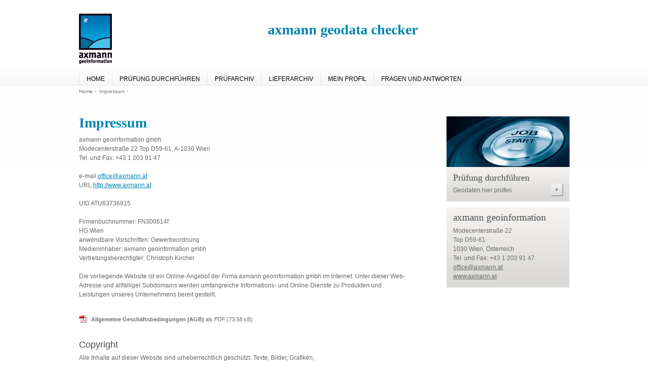

--- FILE ---
content_type: text/html; charset=utf-8
request_url: https://www.checkgeodata.net/de/Impressum.aspx
body_size: 6288
content:


<!DOCTYPE html PUBLIC "-//W3C//DTD XHTML 1.0 Strict//EN" "http://www.w3.org/TR/xhtml1/DTD/xhtml1-strict.dtd">

<html xmlns="http://www.w3.org/1999/xhtml">
<head id="mainhead"><title>
	checkgeodata.net
</title><link rel="shortcut icon" href="Images/Icons/favicon.ico" type="image/x-icon" />

    <link rel="Stylesheet" href="Styles/reset.css?version=202503250332" media="all" type="text/css" />
    <link rel="Stylesheet" href="Styles/main.css?version=202503250332" media="all" type="text/css" />
    <link rel="Stylesheet" href="Styles/content_elements.css?version=202503250332" media="all" type="text/css" />
    <link rel="Stylesheet" href="Styles/custom.css?version=202503250332" media="all" type="text/css" />

    </head>
<body>
    
    <div id="axmann" style="position: relative;">
        <div id="wrapper">
            <div id="pagewrapper">
                <form method="post" action="./Impressum.aspx" id="mainForm">
<div class="aspNetHidden">
<input type="hidden" name="__EVENTTARGET" id="__EVENTTARGET" value="" />
<input type="hidden" name="__EVENTARGUMENT" id="__EVENTARGUMENT" value="" />
<input type="hidden" name="__VIEWSTATE" id="__VIEWSTATE" value="/[base64]" />
</div>

<script type="text/javascript">
//<![CDATA[
var theForm = document.forms['mainForm'];
if (!theForm) {
    theForm = document.mainForm;
}
function __doPostBack(eventTarget, eventArgument) {
    if (!theForm.onsubmit || (theForm.onsubmit() != false)) {
        theForm.__EVENTTARGET.value = eventTarget;
        theForm.__EVENTARGUMENT.value = eventArgument;
        theForm.submit();
    }
}
//]]>
</script>


<script src="/WebResource.axd?d=0HXABZNP4QPQs4bLou-jCJN3EjnA2Vy4R7PhpEr7PZ0DkLp6QPHVHcd_5g2z9o5YiXxY7a221QLz2E5g26d7okYnwRI1&amp;t=638901608248157332" type="text/javascript"></script>


<script src="/ScriptResource.axd?d=mhZ9pv2McsXboUxPk6UYWSXhGxhjVnUn5_4yq7_uKc3IswRtKftEi2-0S5VYbDNQAhodtGSakksIYyrL67_1oFnHH0TiJjnYQ2u444CULcwm7ZjnKCbgTgcJ3lK6UZm84NJoHAHv10KC4s4y1mw3pZqTGnuEO6B_Ey24fqiWUHl_Quzg0&amp;t=5c0e0825" type="text/javascript"></script>
<script src="/ScriptResource.axd?d=-T0KjK5Ah54zGPA0p_2d1tSaNtQ0t_ZxMPQLOqFBtxtQHRyyycPSg3enNXlPkWyQzL-aeZZF5EOTfABwd7sLIV9VE7_hG73ugmI43fMINiPvl7bfb9DdZd6-ctUYig_PmE_4t0s_9W8VaFNY_cvDAUuhjnYARHV4kPh8DpARanQaTjqY0&amp;t=5c0e0825" type="text/javascript"></script>
<div class="aspNetHidden">

	<input type="hidden" name="__VIEWSTATEGENERATOR" id="__VIEWSTATEGENERATOR" value="81973218" />
</div>
                    
                    <script type="text/javascript">
//<![CDATA[
Sys.WebForms.PageRequestManager._initialize('ctl00$ScriptManager', 'mainForm', ['tctl00$MessageUpdatePanel','MessageUpdatePanel'], [], [], 90, 'ctl00');
//]]>
</script>

                    
                    <div id="header">
                        <a id="logo" target="_blank" href="http://www.axmann.at">
                            <img src="Images/logo_axmann.jpg" id="Img1" alt="axmann geoinformation" />
                        </a>
                        <a id="checkgeodataLogo1" href="CheckData.aspx" class="promiImage1">                            
                            <span id="checkgeodata_header1_label" class="headerLabel">axmann geodata checker</span>
                        </a>
                       
                        
                        
                                <div id="MainMenu">
                                    <ul>
                            
                                <li>
                                    <a href="/de/Default.aspx" title="">Home</a>
                                </li>
                                
                                        <li>
                                            <a href="/de/CheckData.aspx" title="">Prüfung durchführen</a>
                                        </li>
                                    
                                        <li>
                                            <a href="/de/CheckArchive.aspx" title="">Prüfarchiv</a>
                                        </li>
                                    
                                        <li>
                                            <a href="/de/OutgoingDeliveries.aspx" title="">Lieferarchiv</a>
                                        </li>
                                    
                                        <li>
                                            <a href="/de/Profile.aspx" title="">Mein Profil</a>
                                        </li>
                                    
                                        <li>
                                            <a href="/de/FAQs.aspx" title="">Fragen und Antworten</a>
                                        </li>
                                    
                            
                                </ul>
                                </div>
                            

                        <div id="search_field">
                            <!-- use search_field style of css for login view (configured at top right)  -->
                            
                        </div>
                    </div>
                    <div id="main">
                        <div class="sitemap">
                            <ul id="bread_crumbs">
	<li>
		<a href="/de/Default.aspx">Home</a>
</li><li>
	<a href="/de/Impressum.aspx">Impressum</a>
</li>
</ul>

                        </div>
                        <div id="MessageUpdatePanel">
	
                                <div id="MessageDiv" class="message">
                                    
                                    
                                </div>
                            
</div>

                        <div id="maindiv">
                            <div id="contentdiv" class="content">
                                
    <div style="width: 650px; line-height: 17px;">
        <h1>
            Impressum</h1>
        <div class="standard_text">
            <p>
                axmann geoinformation gmbh<br />
                Modecenterstraße 22 Top D59-61, A-1030 Wien<br />
                Tel. und Fax: +43 1 203 91 47
            </p>
            <p>
                &nbsp;
            </p>
            <p>
                e-mail <a href="mailto:&#x6f;&#102;&#x66;&#105;&#x63;&#x65;&#64;&#x61;&#x78;&#x6d;&#x61;&#x6e;&#110;&#46;&#x61;&#x74;">&#x6f;&#102;&#102;&#x69;&#x63;&#101;&#64;&#x61;&#120;&#x6d;&#97;&#x6e;&#110;&#x2e;&#97;&#116;</a><br />
                URL <a href="http://www.axmann.at">http://www.axmann.at</a>
            </p>
            <p>
                &nbsp;
            </p>
            <p>
                UID ATU63736915
            </p>
            <p>
                &nbsp;
            </p>
            <p>
                Firmenbuchnummer: FN300614f<br />
                HG Wien<br />
                anwendbare Vorschriften: Gewerbeordnung
                <br />
                Medieninhaber: axmann geoinformation gmbh
                <br />
                Vertretungsberechtigter: Christoph Kircher&nbsp;&nbsp;
            </p>
            <p>
                &nbsp;
            </p>
            <p>
                Die vorliegende Website ist ein Online-Angebot der Firma axmann geoinformation gmbh im Internet. Unter dieser Web-Adresse und allfälliger Subdomains werden umfangreiche Informations- und Online-Dienste zu Produkten und Leistungen unseres Unternehmens bereit gestellt.
            </p>
        </div>
        <div class="download_holder">
            <div class="download">
                <span style="padding-left: 0px; margin-left: 0px;"><a style="padding-left: 0px; margin-left: 0px;" href="http://www.axmann.at/download.cfm?d=cmspage&f=agb_axmann_2009_1.pdf&name=AGB%5Faxmann%5F2009%2D1%2Epdf">
                    <img src="Images/Icons/small_icon_pdf.gif" alt="pdf" />Allgemeine Geschäftsbedingungen (AGB) <span>als PDF (73,58 kB)</span></a></span>
            </div>
            <div class="clearer">
                <!-- -->
            </div>
        </div>
        <div >
            <div class="standard_text">
                <h3>Copyright</h3>
                <p>
                    Alle Inhalte auf dieser Website sind urheberrechtlich gesch&uuml;tzt. Texte, Bilder, Grafiken,
                </p>
                <p>
                    Sound, Animationen und Videos unterliegen dem Schutz des Urheberrechts und anderer Schutzgesetze.
                </p>
                <p>
                    Der Inhalt darf nicht zu kommerziellen Zwecken kopiert, verbreitet, ver&auml;ndert oder
                </p>
                <p>
                    Dritten zug&auml;nglich gemacht werden. Jede Nutzung, insbesondere die Speicherung in Datenbanken,
                </p>
                <p>
                    Vervielf&auml;ltigung, Verbreitung, Bearbeitung und jede Form von gewerblicher Nutzung sowie
                </p>
                <p>
                    die Weitergabe an Dritte - auch in Teilen oder in &uuml;berarbeiteter Form - ohne Zustimmung des
                </p>
                <p>
                    Betreibers bzw. des Urhebers ist untersagt.
                </p>
            </div>
            <div class="standard_text">
                <p>
                    <h3>Links</h3>
                    <p>
                        Bei Verlinkungen auf weitere Online-Angebote &uuml;bernehmen wir keine Haftung &uuml;ber den Inhalt, Funktionalit&auml;t und Verf&uuml;gbarkeit der verlinkten Website(n). Dies gilt auch bei allen anderen direkten oder indirekten Verweisen oder Verlinkungen auf fremde Internetangebote.
                    </p>
                    <p>
                        &nbsp;
                    </p>
                    <p>
                        Links auf diese Website sind erw&uuml;nscht, wenn sie als externe Links in einem eigenen Browserfenster gestaltet sind. Eine &Uuml;bernahme des Hauptfensters in einen Frame des Linksetzers ist unzul&auml;ssig.
                    </p>
                    <p>
                        &nbsp;
                    </p>
                    <p>
                        Sollte eine Website, auf die wir verlinkt haben, rechtswidrige Inhalte enthalten, so bitten wir
                    </p>
                    <p>
                        um Mitteilung, der Link wird dann umgehend entfernt.
                    </p>
                </p>
            </div>
            <div class="standard_text">
                <p>
                    <h3>Nutzungsbedingungen, Gew&auml;hrleistung, Haftung</h3>
                </p>
                <p>
                    Die Nutzung dieser Website erfolgt auf eigene Gefahr und auf eigenes Risiko. Wir &uuml;bernehmen weder Gew&auml;hr f&uuml;r st&auml;ndige Verf&uuml;gbarkeit, noch f&uuml;r die ver&ouml;ffentlichten Beitr&auml;ge, Angebote, Dienstleistungen und Services hinsichtlich Richtigkeit, Vollst&auml;ndigkeit und Funktionalit&auml;t. Die Gew&auml;hrleistung richtet sich nach den gesetzlichen Bestimmungen. Jegliche Haftung f&uuml;r Sch&auml;den, die direkt oder indirekt aus der Benutzung dieser Webseite entstehen, sind ausgeschlossen.
                </p>
                <p>
                    &nbsp;
                </p>
                <p>
                    Diese Website und die damit verbundenen Dienste werden unter dem Gesichtspunkt gr&ouml;sster Sorgfalt, Zuverl&auml;ssigkeit und Verf&uuml;gbarkeit betrieben. Aus technischen Gr&uuml;nden ist es jedoch nicht m&ouml;glich, dass diese Dienste ohne Unterbrechung zug&auml;nglich sind, dass die gew&uuml;nschten Verbindungen immer hergestellt werden k&ouml;nnen oder, dass gespeicherte Daten unter allen Gegebenheiten erhalten bleiben. Die st&auml;ndige Verf&uuml;gbarkeit kann daher nicht zugesichert werden.
                </p>
                <p>
                    &nbsp;
                </p>
                <p>
                    IP-Konnektivit&auml;t zu anderen Netzbetreibern erfolgt nach Massgabe der M&ouml;glichkeiten.
                </p>
                <p>
                    Jegliche Haftung f&uuml;r Probleme, die ihre Ursache in den Netzen Dritter haben, ist ausgeschlossen.
                </p>
                <p>
                    &nbsp;
                </p>
                <p>
                    Die Nutzung anderer Netze unterliegt den Nutzungsbedingungen der jeweiligen Betreiber.
                </p>
                <p>
                    Bei h&ouml;herer Gewalt, Streiks, Einschr&auml;nkungen der Leistungen anderer Netzbetreiber oder bei
                </p>
                <p>
                    Reparatur- und Wartungsarbeiten kann es zu Einschr&auml;nkungen oder Unterbrechungen kommen, wobei f&uuml;r derartige Ausf&auml;lle keine Haftung besteht.
                </p>
                <p>
                    &nbsp;
                </p>
                <p>
                    Die Einrichtung der Prüfdienste für die jeweilige Richtlinie erfolgt in enger Abstimmung mit dem Herausgeber der Richtlinie.
                </p>
                <p>
                    &nbsp;
                </p>
                <p>
                    axmann geoinformation gmbh garantiert, die upgeloadeten Dateien und die Prüfergebnisse weder vollständig noch auszugsweise anderen Nutzungen durch Dritte zugänglich zu machen und auch selbst für keine anderen Zwecke zu nutzen.
                </p>
            </div>
        </div>
    </div>

                            </div>

                            <div id="Rightside" class="column_right">
                                <div class="standard_text teaser teaser_bright" style="width: 100%;">
                                    <a href="CheckData.aspx">
                                        <img src="Images/Content/Start-Button.jpg" id="RightSideImage" style="height: 100px; width: 100%;" alt="start" />
                                        <strong style="font-size: 1.5em;">
                                            Prüfung durchführen</strong>
                                        <span>
                                            Geodaten hier prüfen</span>
                                        <img src="Images/Buttons/button_go.png" class="more" alt="More" />
                                    </a>
                                </div>
                                <div class="standard_text teaser teaser_bg" style="width: 100%;">
                                    <a class="headline" href="http://www.axmann.at/kontakt.de.68.htm" target="_blank"><strong class="headline">axmann geoinformation</strong></a>
                                    <p>
                                        Modecenterstraße 22<br />
Top D59-61<br />
1030 Wien, Österreich<br />
Tel. und Fax: +43 1 203 91 47<br />
                                        <a href="mailto:office@axmann.at">office@axmann.at</a>
                                        <br />
                                        <a href="http://www.axmann.at" target="_blank">www.axmann.at</a>
                                        <br />
                                        
                                    </p>
                                </div>                                
                            </div>
                        </div>
                    </div>
                </form>
            </div>
        </div>
    </div>

    <div id="footer" style="position: relative; clear: both;">
        <div id="footer_navigation">
            <ul>
                <li><a href="Default.aspx">Home</a>|</li>
                <li>
                    <a href="Impressum.aspx">Impressum</a>|</li>
                <li><a href="http://www.axmann.at" target="_blank">axmann geoinformation</a></li>
                <li class="language">
                    <a id="lnkDeutsch" class="aspNetDisabled" style="font-weight:bold;">Deutsch</a></li>
                <li class="language">
                    <a id="lnkEnglish" href="/en/Impressum.aspx">English</a>|</li>
            </ul>
            <p>&copy; Copyright 2026 axmann geoinformation</p>
        </div>
        <div id="footer_partner">
            &nbsp;
        </div>
    </div>
    <noscript>
        <div id="no-javascript">
            <p>
                Javascript ist nicht aktiviert! Bitte aktiviern Sie Javascript in Ihren Browsereinstellungen.
            </p>
        </div>
    </noscript>
</body>
</html>



--- FILE ---
content_type: text/css
request_url: https://www.checkgeodata.net/de/Styles/reset.css?version=202503250332
body_size: 1149
content:
/* 
 * Reset Stylesheet
 * v1.41
 * Last edited: 2009-09-29 
 * Author: Martin Veith
*/

html, body, div, span, applet, object, iframe,
h1, h2, h3, h4, h5, h6, p, blockquote, pre,
a, abbr, acronym, address, big, cite, code,
del, dfn, em, font, img, ins, kbd, q, s, samp,
small, strike, strong, sub, sup, tt, var,
b, u, i, center,
dl, dt, dd, ol, ul, li,
fieldset, form, label, legend,
table, caption, tbody, tfoot, thead, tr, th, td {
	margin: 0;
	padding: 0;
	border: 0;
	outline: 0;
	font-size: 100%;
	vertical-align: baseline;
	background: transparent;
}
body {
	line-height: 1;
}
body, html {
	width: 100%;
	height: 100%;
}
ol, ul {
	list-style: none;
}
blockquote, q {
	quotes: none;
}
blockquote:before, blockquote:after,
q:before, q:after {
	content: '';
	content: none;
}
:focus {
	outline: 0;
}
/* remember to highlight inserts somehow! */
ins {
	text-decoration: none;
}
del {
	text-decoration: line-through;
}
table {
	border-collapse: collapse;
	border-spacing: 0;
	padding: 0;
}
/* clearer */
.clearer {
	clear: both;
	padding: 0 0 0 0;
	margin: 0;
	height: 0px;
	width: 0px;
	line-height: 0;
}
/* prepare tags to display correctly in browsers (html5) */
article, aside, dialog, figure, footer, header,
hgroup, menu, nav, section {
	display: block;
}
/* miscellaneous */
.no_margin {
	margin: 0 !important;	
}
.no_padding {
	padding: 0 !important;	
}
.cursor-text {
 	cursor: text !important;
}
.cursor-pointer {
 	cursor: pointer !important;
}
/* no-javascript + IE6 */
#no-javascript {
	background: url(../images/noscript.png);
	height: 14px;
	padding: 2px;
	z-index: 888;
	width: 100%;
	position: absolute;
	top: 0;
	left: 0;
	text-align: center;
	color: #FFF;
	font: 700 11px/11px 'Encode Sans Semi Condensed', sans-serif;
}
* html #no-javascript { background: #964C4C; }

--- FILE ---
content_type: text/css
request_url: https://www.checkgeodata.net/de/Styles/main.css?version=202503250332
body_size: 3927
content:
body {
    background: #FFF;
    font-family: 'Encode Sans Semi Condensed', sans-serif;
    font-size: 12px;
    color: #666;
}

a {
    color: #0084B5;
    text-decoration: underline;
}

    a:hover {
        text-decoration: none;
    }

h1 span {
    display: none;
}

h1, h2 {
    font-family: 'Bitter', serif;
    font-size: 28px;
    color: #0084B5;
    font-weight: bold;
    margin: 5px 0 16px 0px;
}

h2 {
    margin: 5px 0 13px 0px;
    font-family: 'Bitter', serif;
    font-size: 18px;
    color: #515151;
    font-weight: 400;
}

h3, h4 {
    font-size: 18px;
    line-height: 23px;
    font-weight: 400;
    color: #4b4b4b;
    margin: 0 0 5px 0;
}

h4 {
    font-size: 16px;
}

h6 {
    color: #a6a6a6;
    margin: 0 0 16px 0;
}

#main ul {
    margin: 0 0 19px 35px;
}

    #main ul li {
        margin: 0 0 0 20px;
        padding: 0 0 0 10px;
        background: url(../Images/Icons/list_square_grey.gif) 0 6px no-repeat;
        line-height: 15px;
    }

#main .column_left ul li {
    padding: 3px 0 3px 10px;
    background-position: 0 9px;
}

#main p {
    line-height: 19px;
}

input {
    font-family: 'Encode Sans Semi Condensed', sans-serif;
    float: left;
    border: 0;
    width: 170px;
    height: 19px;
    color: #000;
    font-size: 14px;
    padding: 5px 6px 0 6px;
    background: url(../images/input_bg.jpg) 0 0 no-repeat;
    border-right: 1px solid #e0e0e0;
    border-bottom: 1px solid #e0e0e0;
    margin: 0 9px 0 0;
}

#axmann {
    min-height: 600px;
    /*height: 85%;*/
    width: 100%;
    margin: 0 0 0 0;
}

#wrapper {
    height: 100%;
    width: 100%;
    min-width: 969px;
    background: url(../images/header_bg.jpg) repeat-x scroll 0 0 #FEFEFE;
}

#pagewrapper {
    width: 969px;
    margin: 0 auto;
}

#header {
    height: 169px;
    position: relative;
    margin: 0 0 5px 0;
}

#logo {
    position: relative;
    top: 22px;
    margin: -60px 0 0;
}

#header_welcome {
    position: relative;
    top: -34px;
    left: 22px;
}

    #header_welcome a {
        text-decoration: none;
    }

        #header_welcome a:hover {
            text-decoration: underline;
        }

    #header_welcome span {
        color: #000;
    }

#part_of_rmDATAGroup {
    position: absolute;
    top: 0;
    right: 39px;
    width: 146px;
    height: 79px;
}

#logo_part_of_rmDATAGroup {
    position: absolute;
    top: 79px;
    right: 0;
    height: 40px;
}

#MainMenu {
    position: absolute;
    bottom: 0;
    left: 0;
    height: 26px;
}

    #MainMenu li {
        float: left;
        border-left: 1px solid #e5e5e5;
    }

        #MainMenu li a {
            display: block;
            height: 19px;
            padding: 7px 14px 0 14px;
            text-transform: uppercase;
            font-size: 12px;
            color: #000;
            text-decoration: none !important;
        }

            #MainMenu li a:hover, #MainMenu li a.nav_active {
                border-top: 1px solid #e5e5e5;
                padding: 6px 14px 0 14px;
                background: #FFF;
            }

            #MainMenu li a.last_item:hover {
                border-right: 1px solid #e5e5e5;
            }

            #MainMenu li a.nav_active_last_item {
                border-top: 1px solid #e5e5e5;
                padding: 6px 14px 0 14px;
                background: #FFF;
                border-right: 1px solid #e5e5e5;
            }

#subnavigation li {
    background: none !important;
    margin: 10px 4px !important;
}

    #subnavigation li a {
        color: #8E8D8D;
    }

#subnavigation a.subnav_active {
    color: #000 !important;
}

#subnavigation .children_open a {
    color: #000;
}

#subnavigation li a:hover, #subnavigation li a:hover span, #subnavigation .children_open ul a:hover {
    text-decoration: underline !important;
}

#subnavigation .children_open ul a {
    color: #8E8D8D;
    text-decoration: none !important;
}

#subnavigation ul ul li {
    margin: 10px 4px 10px 23px !important;
}

#main {
    padding: 0 0 150px 0;
}

    #main p {
        line-height: 18px;
    }

#content {
    width: 969px;
}

.column_left {
    float: left;
    width: 724px !important;
    margin: 0 11px 0 0;
}

.column_right {
    float: right;
    width: 25%;
    overflow: hidden;
    margin-top: 6px;
}

#bread_crumbs {
    float: left;
    margin: -4px 0 13px 0 !important;
    padding: 0 !important;
    list-style: none;
}

    #bread_crumbs li {
        float: left;
        font-size: 10px;
        color: #777;
        margin: 0 !important;
        padding: 0 !important;
        background: none !important;
    }

        #bread_crumbs li a {
            display: block;
            font-size: 10px;
            color: #777;
            text-decoration: none;
            background: url(../Images/Icons/bread_crumb_arrow.gif) 100% 6px no-repeat !important;
            padding: 0 7px 0 0;
            margin: 0 6px 0 0;
        }

            #bread_crumbs li a:hover {
                text-decoration: underline;
            }

#customer_area_navigation {
    float: right;
    margin: -2px 0 13px 0 !important;
    padding: 0 !important;
    list-style: none;
}

    #customer_area_navigation li {
        float: left;
        margin: 0 !important;
        padding: 0 !important;
        background: none !important;
    }

        #customer_area_navigation li a {
            display: block;
            text-decoration: underline;
            margin: 0 0 0 22px;
        }

            #customer_area_navigation li a:hover {
                text-decoration: none;
            }

#top_button {
    clear: both;
    float: right;
    margin: 0 -1px 0 0;
}

#footer {
    width: 100%;
    margin: 0 auto 0 auto;
    background: url(../images/footer_bg.jpg) 0 93px repeat-x;
    height: auto;
    min-width: 969px;
    font-size: 10px;
    top: 40px;
}

#footer_navigation {
    width: 969px;
    margin: 0 auto;
    padding: 37px 0 0 0;
    height: 63px;
}

    #footer_navigation ul li.language {
        font-size: larger;
        float: right;
    }

#footer_partner {
    width: 969px;
    margin: 0 auto;
    padding: 18px 0 0 0;
}

    #footer_partner ul {
        float: left;
        position: relative;
        z-index: 99;
    }

#footer a {
    color: #6d6e71;
}

#footer ul {
    float: left;
    width: 100%;
}

.footer_partner_first {
    margin: 0 0 23px;
}

#footer ul li {
    float: left;
    color: #b2b2b2;
    margin: 0 39px 0 0;
}

#footer_navigation ul li {
    margin: 3px 10px 0 0;
    height: 11px;
}

    #footer_navigation ul li a, #footer_navigation label a {
        color: #666666;
        margin: 0 10px 0 0;
        text-decoration: none;
    }

#footer_navigation label a {
    margin: 0;
}

    #footer_navigation ul li a:hover, #footer_navigation label a:hover {
        text-decoration: underline;
    }

#footer p {
    clear: both;
    float: left;
    margin: 12px 0 0 0;
    width: 500px;
    color: #999999;
}

    #footer p a {
        color: #999999;
        text-decoration: none;
    }

        #footer p a:hover {
            text-decoration: underline;
        }

#footer_navigation {
    position: relative;
}

#footer_siteaction {
    position: absolute;
    right: -2px;
    top: 32px;
    margin: 0;
    width: 600px;
    height: 30px;
}

    #footer_siteaction form {
        float: right;
        width: 200px;
    }

        #footer_siteaction form label {
            margin: 0 8px 0 0;
            height: 30px;
            line-height: 25px;
        }

        #footer_siteaction form input {
            margin: 0 0 0 9px;
        }

        #footer_siteaction form input, #footer_siteaction form select, #footer_siteaction form label {
            float: right;
        }

/* search_field */
#search_field {
    position: absolute;
    right: 0px;
    top: 0;
    margin: 50px 0 0 0;
    width: 300px;
    height: 25px;
    text-align: right;
}

.column_right #search_field {
    position: static;
    right: auto;
    margin: 0 0 11px;
    padding: 14px 0 0 12px;
    width: 221px;
    height: 39px;
    background: #a82327 url(../images/search_field_bg.jpg) repeat-x;
}

    .column_right #search_field input {
        margin-right: 11px;
    }

#search_field label {
    display: none;
}

form .submit {
    background: none;
    width: 25px;
    height: 25px;
    border: 0;
    padding: 0;
    margin: 1px 0 0 0;
}

/* search */
.search_section {
    margin-top: 8px;
}

    .search_section h2 {
        font-size: 18px;
        font-weight: 400;
        color: #111;
        margin: 0 0 13px 0;
    }

    .search_section h3 {
        margin-bottom: 0;
        padding-bottom: 0;
    }

        .search_section h3 a {
            text-decoration: underline;
            display: block;
            width: 100%;
            color: #4b4b4b;
        }

    .search_section .search_entry p {
        margin-top: 5px;
    }

        .search_section .search_entry p a {
            text-decoration: none !important;
            color: #777;
            display: block;
            height: 100%;
            width: 100%;
        }

    .search_section .search_entry {
        display: block;
        font-size: 13px;
        margin: -8px 0 16px 0;
    }

    .search_section .search_entry {
        padding: 11px;
    }

    .search_section .search_entry_odd, .table_row_odd {
        background: #F8F8F8;
    }

/*--sitemap--*/
#sitemap ul {
    margin-bottom: 0 !important;
}

ul.sitemap_list_lvl_1 {
    clear: both;
    overflow: hidden;
    margin: 20px 0 0 30px !important;
    padding: 0;
}

    ul.sitemap_list_lvl_1 li {
        vertical-align: top;
        padding: 0 0 0 14px !important;
        list-style: none;
        margin: 4px 0 0 !important;
        list-style: none;
        line-height: 17px;
        background: url(../images/green-dot.gif) no-repeat 0 8px;
    }

/* login */
#login .submit {
    width: 67px !important;
    position: relative;
    height: 25px;
    margin: 0 0 0 5px !important;
    cursor: pointer;
    background: url(../images/buttons/button_go.png) no-repeat top left;
    font-size: 10px;
    text-align: left;
    padding: 0 0 0 6px;
    color: #777;
}

.error {
    color: #B20D14;
}

#login {
    margin: 12px 0 0 0px;
}

.loginError {
    border: none;
    width: 600px;
    height: 50px;
    color: Red;
    padding-top: 10px;
    line-height: 15px;
    font-weight: bold;
    clear: both;
}

.logout_link {
    margin: -14px 0 0 0;
    float: right;
    font-size: 14px;
}

#login span {
    float: left;
}

#login label {
    display: block;
    clear: both;
    margin-bottom: 5px;
    margin-top: 5px;
    width: 150px;
}

#login input[type="text"] {
    margin-bottom: 20px;
}

#login input[type="passord"] {
    margin-bottom: 20px;
}

/* miscellaneous */
.date {
    font-size: 10px;
    display: block;
    margin: 0 0 15px;
}

.news_teaser {
    margin: 0 0 25px 0;
}

.news-headline {
    margin: 0 0 6px 0;
}

.news_teaser .image {
    float: left;
    width: 172px;
    margin: 0 12px 0 0;
}

.news_teaser .teaser_content {
    margin: -3px 0 0;
    float: left;
    width: 540px;
}

.news_teaser .teaser_content_wide {
    width: 724px;
}

/* rmDATA_sitemap */

.rmDATA_sitemap {
    width: 193px;
    float: left;
    margin: 0 0 12px 0;
}

    .rmDATA_sitemap h2 {
        padding-left: 17px;
        font-size: 18px;
        background: url(../images/square_red.gif) 0 7px no-repeat;
        width: 150px;
        height: 38px;
        line-height: 22px;
    }

    .rmDATA_sitemap ul {
        margin: 0 0 0 -7px !important;
    }

        .rmDATA_sitemap ul li {
            background: url(../images/list_square_red.gif) 0 6px no-repeat !important;
            margin: 0 0 0 13px;
        }

            .rmDATA_sitemap ul li a {
                font-size: 11px;
                color: #6a6a69;
                text-decoration: none;
            }

                .rmDATA_sitemap ul li a:hover {
                    text-decoration: underline;
                }

    .rmDATA_sitemap h2 {
        color: #4b4b4b;
    }

.rmDATA_geospatial h2 {
    background: url(../images/square_green.gif) 0 7px no-repeat !important;
}

.rmDATA_geospatial ul li {
    background: url(../images/list_square_green.gif) 0 6px no-repeat !important;
}

.rmDATA_axmann h2 {
    background: url(../images/square_blue.gif) 0 7px no-repeat !important;
}

.rmDATA_axmann ul li {
    background: url(../images/list_square_blue.gif) 0 6px no-repeat !important;
}

.rmDATA_galagis h2 {
    background: url(../images/square_yellow.gif) 0 7px no-repeat !important;
}

.rmDATA_galagis ul li {
    background: url(../images/list_square_yellow.gif) 0 6px no-repeat !important;
}

.gallery_title h1 {
    font-size: 18px;
}

button {
    outline: none !important;
}

.faqDiv {
    width: 650px;
    line-height: 17px;
}

    .faqDiv ul {
        /*list-style-type: disc;*/
    }

    .faqDiv p {
        text-align: justify;
    }

    .faqDiv ul li {
        line-height: 17px;
        padding-top: 15px;
    }

    .faqDiv ol {
        list-style-type: decimal;
        margin-left: 60px;
    }

.plainLink
{
   color: #666 !important;
    /*text-decoration:none !important;*/
}

.clsWartungHeader {
    padding: 5px;
    text-align: center;
    background: #ff0000;
    color: white;
    font-size: 30px;
}

.headerLabel {
    font-family: Cambria;
    font-size: 28px;
    color: #0084B5;
    font-weight: bold;
}

--- FILE ---
content_type: text/css
request_url: https://www.checkgeodata.net/de/Styles/content_elements.css?version=202503250332
body_size: 2763
content:
@charset 'utf-8';

.teaser_row {
    width: 100%;
}

/* big_feature */
#big_feature_holder {
    position: relative;
    height: 289px;
    width: 724px;
    margin: 0 0 12px 0;
}

.big_feature {
}

    .big_feature .big_feature_content {
        position: absolute;
        top: 40px;
        left: 340px;
        background: url(../images/big_feature_content_bg_red.jpg) no-repeat;
        width: 300px;
        /*height: 120px;*/
        /*overflow: hidden;*/
        z-index: 99;
    }

    .big_feature strong {
        font-size: 25px;
        font-weight: bold;
        line-height: 29px;
        color: #f8eced;
        font-family: 'Bitter', serif;
    }

    .big_feature span {
        display: block;
        margin: 8px 0 0;
        width: 299px;
        color: #f8eced;
        font-size: 11px;
        line-height: 16px;
    }

    .big_feature a {
        text-decoration: none !important;
        cursor: pointer;
        position: relative;
        display: block;
        width: 300px;
        /*height: 96px;*/
        padding: 10px 16px;
        background: #0084B5 url(../images/big_feature_content_bg_red.jpg) repeat-x;
    }

    .big_feature img {
        position: absolute;
        top: 0;
        left: 0;
    }

    .big_feature .big_feature_content a .more {
        width: 25px;
        height: 25px;
        position: absolute;
        left: auto;
        top: auto;
        right: 12px;
        bottom: 10px;
    }



/* homepage_feature */
#homepage_feature_holder {
    position: relative;
    height: 289px;
    width: 969px;
    margin: 0 0 12px 0;
}

.homepage_feature {
}

    .homepage_feature span, .homepage_feature strong {
        position: absolute;
        z-index: 99;
        color: #FFF;
        font-family: 'Bitter', serif;
    }

    .homepage_feature strong {
        position: absolute;
        top: 180px;
        left: 50px;
        font-size: 46px;
        font-weight: bold;
        line-height: 55px;
    }

    .homepage_feature span {
        display: block;
        width: 514px;
        position: absolute;
        top: 125px;
        left: 350px;
        font-size: 23px;
        text-align: right;
        line-height: 25px;
    }

    .homepage_feature a {
        text-decoration: none !important;
        cursor: pointer;
    }

    .homepage_feature img {
        position: absolute;
        top: 0;
        left: 0;
    }







/* download */
.download {
    height: 29px;
    overflow: hidden;
    margin: 0 0 25px 0;
}

    .download span {
        float: left;
        height: 29px;
        background: url(../images/download_bg.jpg) no-repeat 100% 0;
        text-decoration: none;
    }

    .download a {
        float: left;
        height: 26px;
        font-weight: 700;
        font-size: 11px;
        padding: 3px 88px 0 8px;
        color: #6a6a6a;
        text-decoration: none;
    }

        .download a span {
            float: none;
            font-weight: 400;
            background: none;
        }

        .download a img {
            position: relative;
            top: 3px;
            margin: 0 8px 0 0;
        }






/* image_big */
.image_big img {
    width: 724px;
    height: 289px;
    margin: 0 0 25px 0;
}



/* image_medium */
.image_medium_holder {
    margin: 0 0 25px 0;
}

.image_medium {
    float: left;
    width: 355px;
    height: 251px;
    overflow: hidden;
    position: relative;
    margin: 0 14px 12px 0;
}

    .image_medium img {
        width: 355px;
        height: 251px;
        overflow: hidden;
        position: absolute;
        top: 0;
        left: 0;
        z-index: 89;
    }

    .image_medium .zoom {
        z-index: 99;
        left: 333px;
        width: 22px;
        height: 22px;
    }



/* image_small */
.image_small_holder {
    margin: 0 0 25px 0;
}

.image_small {
    float: left;
    width: 233px;
    height: 191px;
    overflow: hidden;
    margin: 0 12px 12px 0;
}

    .image_small img {
        width: 233px;
        height: 191px;
        overflow: hidden;
    }



/* image_text_medium */
.image_text_medium {
    width: 724px;
    margin: 0 0 25px 0;
}

    .image_text_medium .image_text_medium_content, .image_text_medium_content_right {
        display: inline;
        float: left;
        width: 355px;
    }

.image_text_medium_content_right {
    float: right;
}

.image_text_medium img {
    width: 355px;
    float: right;
}

.image_text_medium_left {
    float: left !important;
}

.image_text_medium table {
    width: 355px !important;
}






/* separator */
.separator {
    background: #E5E5E5;
    height: 1px;
    margin: 29px 0 29px 0;
    overflow: hidden;
}



/* standard_text */
.standard_text {
    margin: 0 0 25px 0;
}

.column_right .standard_text {
    height: auto !important;
    padding: 0 0 13px;
}
/* table */
#content table {
    padding: 0;
    width: 722px;
    border-collapse: collapse;
    margin: 0 0 12px 0;
    overflow: hidden;
}

    #content table tr.table_row_odd td {
        background: #F7F7F7;
    }

    #content table tr th p {
        color: #000 !important;
        text-align: left;
        padding: 4px 0 4px 4px;
        font-size: 13px;
        height: 20px;
    }

    #content table tr th {
        background: #F7F7F7 url(../images/header_bg.jpg) 0 -135px repeat-x;
    }

    #content table td {
        padding: 6px 0 6px 6px;
    }

#content .table_wrapper {
    padding: 1px;
    width: 722px;
}



/* teaser */
.teaser {
    float: left;
    margin: 0 12px 12px 0;
    width: auto;
    height: 181px;
    overflow: hidden;
    position: relative;
    color: #6a6a69;
}

    .teaser a {
        color: #6a6a69;
        height: 100%;
        width: 100%;
        cursor: pointer;
    }

    .teaser .more {
        position: absolute;
        right: 12px;
        bottom: 10px;
    }

.teaser_bright a, .teaser_dark a {
    display: block;
    height: 100%;
    width: 100%;
    text-decoration: none !important;
}

.teaser_bright {
    background: #F7F6F4 url(../images/teaser_bright_bg.jpg) 0 bottom repeat-x;
}

.teaser_dark {
    background: #515151 url(../images/teaser_dark_bg.jpg) 0 bottom repeat-x;
}

.teaser_bg {
    background: #F7F6F4 url(../images/teaser_bg.jpg) 0 bottom repeat-x;
}

.teaser strong {
    font-size: 19px;
    font-weight: 400;
    display: block;
    margin: 10px 0 8px 0;
}

.teaser_link {
    width: 180px;
    cursor: pointer;
}

.teaser strong, .teaser span {
    font-family: 'Bitter', serif;
    padding: 0 13px 0 13px;
}

.teaser_bright strong {
    color: #4b4b4b !important;
}

.teaser_bright span {
    color: #6a6a69;
}

.teaser_dark strong {
    color: #FFF !important;
}

.teaser_dark span {
    color: #A5A5A5;
}

.teaser span {
    display: block;
    line-height: 17px;
    font-family: 'Encode Sans Semi Condensed', sans-serif;
}

.teaser p {
    padding: 0 13px 0 13px;
}

.teaser ul {
    margin: 0 !important;
}

    .teaser ul li {
        position: relative;
        margin: 0 0 6px 15px !important;
        min-height: 11px;
        width: 205px;
        height: auto;
    }

        .teaser ul li a, .teaser a.headline {
            text-decoration: none !important;
        }

.teaser a strong {
    color: #4b4b4b;
}

.teaser_std {
    height: auto;
    background: none !important;
}

    .teaser_std .more {
        display: none;
    }

    .teaser_std .more_link {
        display: block;
        width: auto;
        position: relative;
        height: 20px;
        top: -12px;
        cursor: pointer;
    }

.more_link_pad {
    float: left;
    width: 100%;
    padding: 0 !important;
}

.teaser_std .more, .content_teaser .more, .gallery_teaser .more {
    background-position: 100% 6px !important;
}

.teaser_std strong.no_padding, .teaser_std .headline {
    color: #4b4b4b; /* #4B4B4B */
}

.teaser_std span {
    width: 200px;
}

.teaser_std a:hover .image {
    border: 3px solid #0084B5;
    width: 194px;
    height: 94px !important;
    background-position: -3px -3px !important;
}

.teaser_holder_group {
    width: 999px;
}

.teaser_margin_odd {
    margin: 0 13px 12px 0 !important;
}

.teaser a:hover .teaser_overlay {
    display: block;
}

.teaser a:hover .more {
    text-decoration: none !important;
}

.teaser_overlay {
    display: none;
    position: absolute;
    width: 233px;
    height: 100px;
    z-index: 990;
    top: 0;
    left: 0;
}
/* gallery_teaser */
.gallery_teaser_holder {
    margin: 0 0 25px 0;
}

.gallery_teaser {
    width: 172px;
    overflow: hidden;
    height: auto;
}

    .gallery_teaser img {
        width: 172px;
        height: 107px;
        overflow: hidden;
        margin: 0 0 10px 0;
    }

    .gallery_teaser .more {
        float: left;
        position: static;
        margin: 3px 0 1px 0;
        padding: 0 10px 0 0;
        color: #111;
        background: url(../images/more_arrow.jpg) 100% 4px no-repeat;
        text-decoration: underline !important;
    }

        .gallery_teaser .more:hover {
            text-decoration: none !important;
        }
/* content_teaser */
.content_teaser_holder {
    margin: 0 0 25px 0;
}

.content_teaser {
    width: 233px;
}

    .content_teaser img {
        width: 233px;
        height: 100px;
    }

    .content_teaser strong, .gallery_teaser strong {
        font-size: 17px;
        font-weight: 400;
        color: #111 !important;
        margin: 0 0 13px 0;
        font-family: 'Encode Sans Semi Condensed', sans-serif;
        text-decoration: none;
    }

    .content_teaser span, .gallery_teaser span, .content_teaser a, .gallery_teaser a {
        text-decoration: none;
    }

    .content_teaser .more, .news_teaser .more, .teaser_std .more, .back {
        float: left;
        position: static;
        margin: 5px 0 1px 0;
        padding: 0 10px 0 0;
        color: #0084B5;
        line-height: 16px;
        background: url(../images/more_arrow_blue.jpg) 100% 4px no-repeat;
        text-decoration: underline !important;
    }

        .content_teaser .more:hover, .news_teaser .more:hover, .back:hover {
            text-decoration: none !important;
        }

.back {
    padding: 0 0 0 10px;
    background: url(../images/back_arrow.jpg) 0 4px no-repeat;
}


--- FILE ---
content_type: text/css
request_url: https://www.checkgeodata.net/de/Styles/custom.css?version=202503250332
body_size: 1254
content:
.nav
{
    margin-top: 20px;
    margin-left: 36px;
    width: 550px;
    height: auto;
    text-align: right;
}

    .nav input
    {
        background-image: none;
        width: 25px;
        height: 25px;
    } 

input[type="image"]
{
    background: none;
}

.sidebar
{
    float: right;
    height: auto;
    width: 250px;
    display: inherit;
    padding: 0 0 0 0;
    margin: 0 0 0 0;
    overflow: hidden;
}

textarea {
    font-family: 'Encode Sans Semi Condensed', sans-serif;
    float: inherit;
    border: 1px;
    width: 400px;
    height: 200px;
    color: #000;
    font-size: 14px;
    padding: 5px 6px 0 6px;
    border-right: 1px solid #e0e0e0;
    border-bottom: 1px solid #e0e0e0;
    margin: 0 9px 20px 0;
    margin-left: 5px;
}

.validationSummary
{
    margin: 0 0 10px 30px;
}


#downloads
{
    margin-top: 30px;
    display: block;
}

    #downloads label
    {
        display: block;
        float: none;
        margin-bottom: 5px;
    }

    #downloads select
    {
        display: block;
        float: none;
        width: auto;
        margin-bottom: 30px;
    }

    #downloads table
    {
        width: auto;
        border: none 0 #FFFFFF;
    }

        #downloads table tr th
        {
            text-align: left;
            padding: 10px 10px 10px 10px;
            border: none 0 #FFFFFF;
        }

        #downloads table td
        {
            padding: 10px 10px 15px 10px;
            vertical-align: middle;
            border: none 0 #FFFFFF;
        }

        #downloads table th input
        {
            float: none;
            border: 0;
            width: auto;
            height: 19px;
            padding: 5px 6px 0 6px;
            margin: 0 9px 0 0;
            background-image: none;
            vertical-align: middle;
        }

        #downloads table td input
        {
            float: none;
            border: 0;
            width: auto;
            height: 19px;
            padding: 5px 6px 0 6px;
            margin: 0 9px 0 0;
            background-image: none;
        }

.errorMessage {
    color: #0084B5;
    font-weight: bolder;
    border-color: #0084B5;
}

.successMessage
{
    color: Green;
    font-weight: bolder;
    border-color: Green;
}

.message
{
    margin-bottom: 20px;
    margin-left: 5px;
    padding-left: 5px;
    padding-top: 2px;
    width: 98.5%;
    height: 32px;
    display: block;
    position: absolute;
    top: 15px;
    border-width: 2px;
    border-style: none;
    overflow: auto;
}

    .message ul
    {
        list-style-type: circle;
    }

.loginParagraph
{
    margin-bottom: 5px;
}

#login table
{
    border: none 0 #FFFFFF;
}

    #login table td
    {
        border: none 0 #FFFFFF;
    }

.promiImage1
{
    position: absolute;
    right: 300px;
    top: 45px;
    text-decoration: none;
}

.promiImage2
{
    position: absolute;
    right: 400px;
    top: 85px;
}

.rmDataGroupImage
{
    position: absolute;    
    top: 46px;
    right: 0px;    
    z-index:1000;
}

.rmDataGroupImageCls
{
    width:47px;
    height:52px;
}

.bottom_clearer {
    clear: both;
    padding: 0 0 30px 0;
    margin: 0;
    height: 0px;
    width: 0px;
    line-height: 0;
}

#main
{
    display: block;
    position: relative;
}

#maindiv
{
    display: block;
    position: relative;
    top: 50px;
}

.content
{
    position: relative;
    display: block;
    top: 5px;
    width: auto;
    float: left;
}

.sitemap
{
    display: block;
    position: absolute;
    top: 3px;
}
